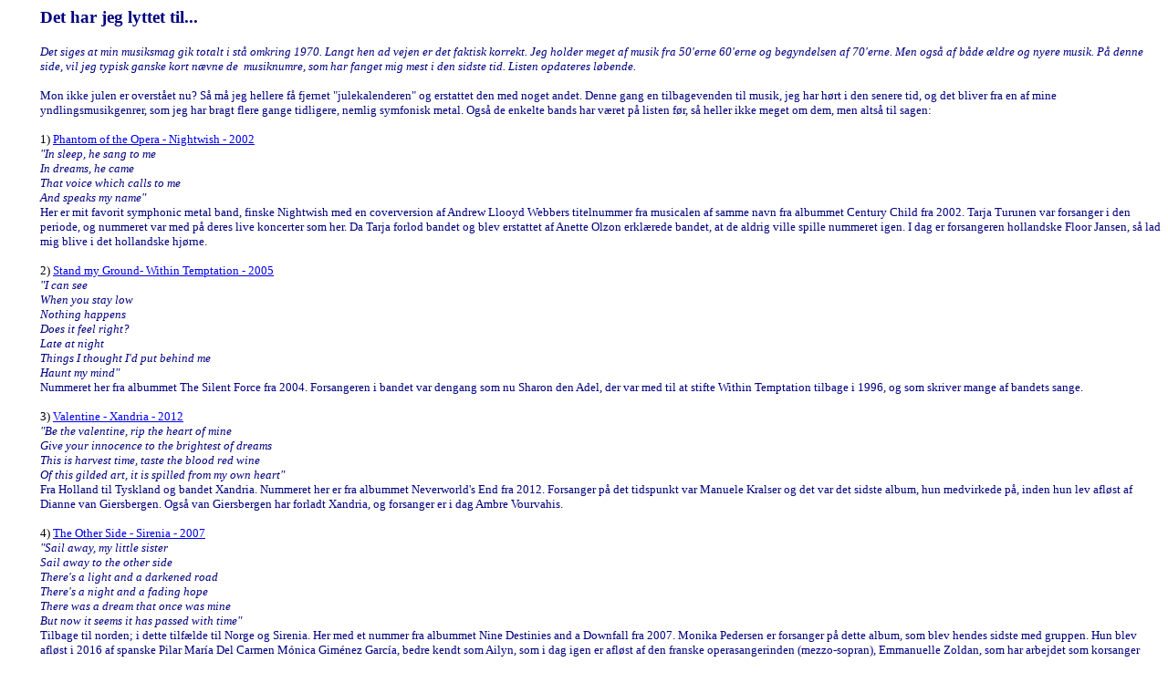

--- FILE ---
content_type: text/css
request_url: http://cdn-sic.33across.com/1/stylesheets/sic.css
body_size: 1629
content:
.tynt-ad-container{text-align:left}.tynt-ad-container .tynt-ad-frame,.tynt-ad-container .tynt-ad-frame-container{margin:0;padding:0;border:none;overflow:hidden;display:block;line-height:0}.tynt-ad-container .tynt-ad-frame-container{position:relative;transform:translateZ(0)}@media print{.tynt-ad-container{display:none!important}}.tynt-no-transition{transition:none!important;-webkit-backface-visibility:hidden;backface-visibility:hidden}.tynt-zero-margin{margin-left:0!important}.tynt-onepx-margin{margin-left:1px!important}.tynt-no-left-position{left:auto!important}.tynt-no-right-position{right:auto!important}.tynt-clearfix:after{content:"";display:table;clear:both}.tynt-hidden{display:none!important}.tynt-not-viewable{width:0!important;height:0!important;overflow:hidden!important}.tynt-display-table{display:table!important}.tynt-transparent-fixed-element{position:fixed;bottom:0;left:0;border:none;width:1px;height:1px;background:0 0}.tynt-ad-fence.tynt-ad-fence-startpos-right{margin-right:0!important}.tynt-viewability{display:block!important;position:relative!important;height:0!important;margin:0!important;padding:0!important}.tynt-viewability>div{position:absolute!important;top:0;left:0;width:100%;height:1px;padding:0!important;visibility:hidden!important}.tynt-ad-expansion{display:block!important;position:relative}.tynt-ad-expansion.tynt-ad-collapse>.tynt-ad-container{height:0}.tynt-ad-expansion>.tynt-ad-container{position:absolute;overflow:hidden}.tynt-ad-collapse+.tynt-viewability>div{top:0!important}.tynt-ad-scroller{display:block!important;position:relative;z-index:4999;margin:0!important;padding:0!important}.tynt-ad-scroller.tynt-ad-scroller-open{overflow:hidden}.tynt-ad-scroller>.tynt-ad-container{display:flex!important;align-items:center;justify-content:center;width:100%!important;position:absolute;overflow:hidden;left:0;margin:0!important;padding:0!important}.tynt-ad-scroller>.tynt-ad-container>.tynt-infeed{display:flex!important;align-items:center;height:100vh;margin:0!important;padding:0!important;position:fixed;top:0;backface-visibility:hidden;-webkit-backface-visibility:hidden;border:0;transform:translateZ(0)}.tynt-ad-scroller>.tynt-ad-container>.tynt-infeed>div{margin:0!important;padding:0!important}.tynt-ad-scroller>.tynt-ad-container>.tynt-ad-disclosure{padding:5px;text-transform:uppercase}.tynt-ad-scroller>.tynt-ad-container>.tynt-ad-disclosure.tynt-ad-disclosure-bottom{top:auto;bottom:0}.tynt-ad-scroller>.tynt-ad-container>.tynt-ad-scroller-viewability{display:inline-block;padding:0!important;margin:auto!important}.tynt-ad-display{display:block!important;text-align:center!important}.tynt-ad-display>.tynt-ad-container{display:inline-block!important;font-size:0}.tynt-ad-display>.tynt-ad-container>.tynt-infeed{display:inline-block;font-size:1rem;overflow:hidden}.tynt-ad-display>.tynt-ad-container>.tynt-infeed.tynt-not-viewable{float:left}.tynt-ad-parallax{position:relative;overflow:initial;display:block!important;background-color:#000;z-index:4999;margin:0 auto!important;padding:0!important;transform:translateY(0)}.tynt-ad-parallax>.tynt-ad-container{width:100%!important;height:100%!important;overflow:auto;position:absolute;top:0;left:0;clip:rect(auto,auto,auto,auto);margin:0!important;padding:0!important}.tynt-ad-parallax>.tynt-ad-container>.tynt-infeed{height:100vh;margin:0 auto!important;padding:0!important;position:fixed;top:0;transform:translateY(0)}.tynt-ad-parallax>.tynt-ad-container>.tynt-infeed>.tynt-ad-frame-container{width:100%;margin:0!important;padding:0!important;position:absolute;bottom:0;left:0;transform:translateY(0)}.tynt-ad-parallax>.tynt-ad-container>.tynt-ad-disclosure{padding:2px}.tynt-ad-disclosure{width:100%!important;margin:0!important;position:absolute;top:0;left:0;background-color:#000;color:#fff;font-size:10px!important;line-height:10px!important;font-family:Helvetica,Arial,sans-serif;box-shadow:black 0 1px 10px;text-align:center;box-sizing:border-box}.tynt-infeed{position:relative}.tynt-infeed>.tynt-close-button-circle{right:0;top:0}.tynt-infeed.tynt-not-viewable{float:left;clear:both}.inview-level-0{position:relative}.inview-level-0.tynt-tallboy{position:absolute;bottom:0;z-index:2147483646;overflow:visible!important}.inview-level-0.tynt-tallboy .inview-level-1{position:fixed;overflow:visible!important}.inview-level-0.tynt-tallboy .inview-level-1 .tynt-close-btn-container{float:right}.inview-level-0.tynt-tallboy .inview-level-1 .tynt-ad-frame-container{background:#ffffff;clear:both}.inview-level-0.tynt-lazyboy{position:fixed!important;width:100%!important;left:0!important;display:flex!important;justify-content:center!important;margin:0;padding:0;bottom:0;top:auto;transform:translateY(100%);z-index:2999999;overflow:visible!important}.inview-level-0.tynt-lazyboy .inview-level-1{overflow:visible!important;display:inline-flex!important;flex-direction:column;align-items:center;margin:0;padding:0;transform:translateY(0);transition:transform .4s;max-width:calc(100% - .1px)}.inview-level-0.tynt-lazyboy .inview-level-1 .tynt-close-btn-container{height:0}.inview-level-0.tynt-lazyboy .inview-level-1 .tynt-close-btn-container>.tynt-close-btn{transform:translateY(-100%)}.inview-level-0 .inview-level-1.tynt-not-viewable{overflow:hidden!important;position:relative}.tynt-close-btn{cursor:pointer}.tynt-close-btn-container{width:100%;text-align:right}.tynt-close-btn-container>.tynt-close-btn{border:1px solid rgba(0,0,0,.35);border-radius:4px 4px 0 0;padding:4px 6px 3px 6px;background-color:rgba(0,0,0,.55);box-shadow:inset 0 0 0 1px rgba(255,255,255,.2);color:rgba(255,255,255,.75);line-height:1.2;font-size:12px;font-family:Helvetica,Arial,sans-serif;display:inline-block;margin:0 0 -2px 0}.tynt-close-btn-container>.tynt-close-btn:hover{border:1px solid rgba(0,0,0,.8);background-color:rgba(0,0,0,.8);color:#ffffff}.tynt-close-btn-container>.tynt-close-btn.tynt-adx-close-button{padding-bottom:9px}.tynt-mobile-close-button .tynt-close-btn{position:relative;display:block;padding:10px 0 8px 0;font-size:18px;text-align:center}.tynt-mobile-close-button .tynt-close-btn .chevron{position:absolute;top:14px;left:5px}.tynt-mobile-close-button .tynt-close-btn .chevron-right{left:auto;right:5px}.tynt-mobile-close-button .tynt-close-btn .chevron:after,.tynt-mobile-close-button .tynt-close-btn .chevron:before{position:relative;display:block;width:11px;height:2px;background-color:#d3d3d3;content:''}.tynt-mobile-close-button .tynt-close-btn .chevron:before{top:3px;transform:rotate(-45deg)}.tynt-mobile-close-button .tynt-close-btn .chevron-right:before{transform:rotate(45deg)}.tynt-mobile-close-button .tynt-close-btn .chevron:after{top:7px;transform:rotate(45deg)}.tynt-mobile-close-button .tynt-close-btn .chevron-right:after{transform:rotate(-45deg)}.tynt-close-button-circle{position:absolute;width:30px;height:30px;padding:5px!important;margin:0!important;top:-20px;right:-5px;z-index:2147483646;font-size:16px;box-sizing:content-box;text-align:center;display:flex;align-items:center;justify-content:center}.tynt-close-button-circle:after{content:"\00d7";color:#fff;font-weight:700;position:relative}.tynt-close-button-circle:before{content:"";border-radius:50%;background-clip:padding-box;background-color:#000000;width:30px;height:30px;margin:5px;top:0;left:0;position:absolute}